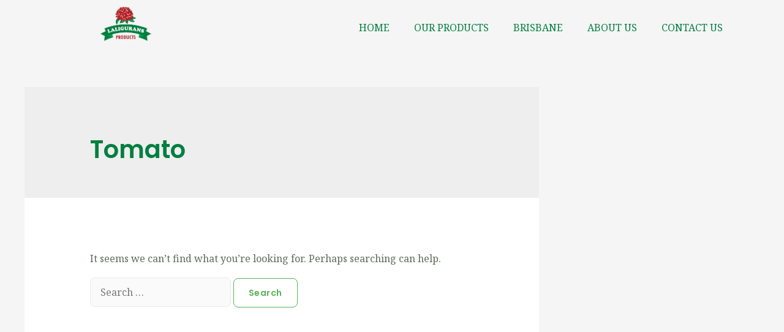

--- FILE ---
content_type: text/css
request_url: https://laliguransltd.com/wp-content/uploads/elementor/css/post-5.css?ver=1610865413
body_size: 98
content:
.elementor-kit-5{--e-global-color-primary:#B01F24;--e-global-color-secondary:#54595F;--e-global-color-text:#7A7A7A;--e-global-color-accent:#007F40;--e-global-color-fef0d79:#FFFFFF;--e-global-typography-primary-font-family:"Roboto";--e-global-typography-primary-font-weight:600;--e-global-typography-secondary-font-family:"Roboto Slab";--e-global-typography-secondary-font-weight:400;--e-global-typography-text-font-family:"Roboto";--e-global-typography-text-font-weight:400;--e-global-typography-accent-font-family:"Roboto";--e-global-typography-accent-font-weight:500;}.elementor-kit-5 h1{color:var( --e-global-color-accent );}.elementor-kit-5 h2{color:var( --e-global-color-accent );}.elementor-kit-5 h3{color:var( --e-global-color-accent );}.elementor-kit-5 h4{color:var( --e-global-color-accent );}.elementor-kit-5 h5{color:var( --e-global-color-accent );}.elementor-kit-5 input:not([type="button"]):not([type="submit"]),.elementor-kit-5 textarea,.elementor-kit-5 .elementor-field-textual{border-radius:8px 8px 8px 8px;padding:12px 16px 12px 16px;}.elementor-section.elementor-section-boxed > .elementor-container{max-width:1140px;}.elementor-widget:not(:last-child){margin-bottom:20px;}{}h1.entry-title{display:var(--page-title-display);}@media(max-width:1024px){.elementor-section.elementor-section-boxed > .elementor-container{max-width:1025px;}}@media(max-width:767px){.elementor-section.elementor-section-boxed > .elementor-container{max-width:768px;}}

--- FILE ---
content_type: text/css
request_url: https://laliguransltd.com/wp-content/uploads/elementor/css/post-1003.css?ver=1610971647
body_size: 117
content:
.elementor-1003 .elementor-element.elementor-element-819088b .elementor-image img{width:35%;}.elementor-bc-flex-widget .elementor-1003 .elementor-element.elementor-element-e7cb3b2.elementor-column .elementor-column-wrap{align-items:flex-end;}.elementor-1003 .elementor-element.elementor-element-e7cb3b2.elementor-column.elementor-element[data-element_type="column"] > .elementor-column-wrap.elementor-element-populated > .elementor-widget-wrap{align-content:flex-end;align-items:flex-end;}.elementor-1003 .elementor-element.elementor-element-e7cb3b2.elementor-column > .elementor-column-wrap > .elementor-widget-wrap{justify-content:flex-end;}.elementor-1003 .elementor-element.elementor-element-ce128b5 .elementor-menu-toggle{margin:0 auto;}.elementor-1003 .elementor-element.elementor-element-ce128b5 .elementor-nav-menu .elementor-item{text-transform:uppercase;}.elementor-1003 .elementor-element.elementor-element-ce128b5 .elementor-nav-menu--main .elementor-item{color:var( --e-global-color-accent );}.elementor-1003 .elementor-element.elementor-element-ce128b5 .elementor-nav-menu--main .elementor-item:hover,
					.elementor-1003 .elementor-element.elementor-element-ce128b5 .elementor-nav-menu--main .elementor-item.elementor-item-active,
					.elementor-1003 .elementor-element.elementor-element-ce128b5 .elementor-nav-menu--main .elementor-item.highlighted,
					.elementor-1003 .elementor-element.elementor-element-ce128b5 .elementor-nav-menu--main .elementor-item:focus{color:var( --e-global-color-primary );}.elementor-1003 .elementor-element.elementor-element-ce128b5 .elementor-nav-menu--main:not(.e--pointer-framed) .elementor-item:before,
					.elementor-1003 .elementor-element.elementor-element-ce128b5 .elementor-nav-menu--main:not(.e--pointer-framed) .elementor-item:after{background-color:var( --e-global-color-primary );}.elementor-1003 .elementor-element.elementor-element-ce128b5 .e--pointer-framed .elementor-item:before,
					.elementor-1003 .elementor-element.elementor-element-ce128b5 .e--pointer-framed .elementor-item:after{border-color:var( --e-global-color-primary );}.elementor-1003 .elementor-element.elementor-element-ce128b5 > .elementor-widget-container{margin:7px 0px 0px 0px;}@media(min-width:768px){.elementor-1003 .elementor-element.elementor-element-3b0a10f{width:23.772%;}.elementor-1003 .elementor-element.elementor-element-e7cb3b2{width:76.228%;}}